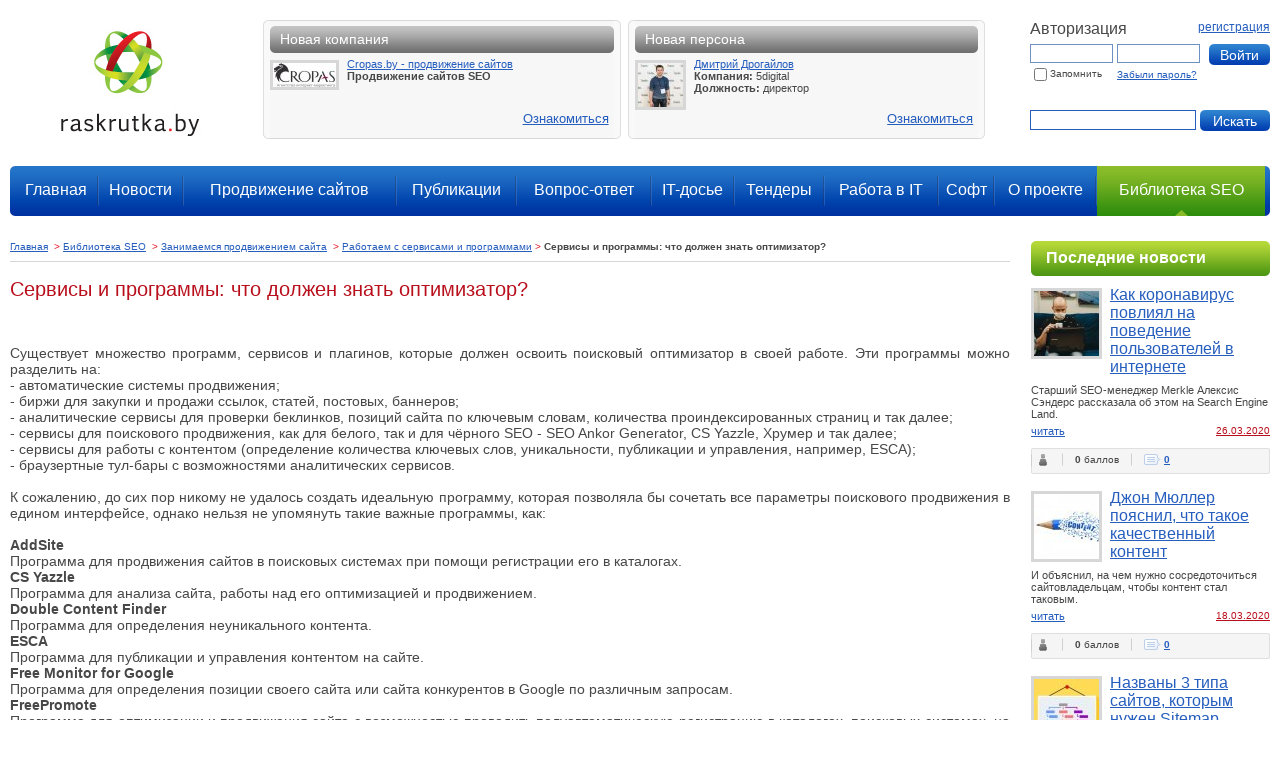

--- FILE ---
content_type: text/html; charset=windows-1251
request_url: https://www.raskrutka.by/library/167315/
body_size: 9174
content:
<!DOCTYPE html PUBLIC "-//W3C//DTD XHTML 1.0 Transitional//EN" "http://www.w3.org/TR/xhtml1/DTD/xhtml1-transitional.dtd">
<html xmlns="http://www.w3.org/1999/xhtml">
<head>
		<title>Сервисы и программы: что должен знать оптимизатор?</title>

	<meta http-equiv="Content-Type" content="text/html; charset=windows-1251" />
	<link rel="alternate" type="application/rss+xml" title="Все новости + публикации" href="/rss/all/" />
	<link rel="alternate" type="application/rss+xml" title="Только новости" href="/rss/news/" />
	<link rel="alternate" type="application/rss+xml" title="Только публикации" href="/rss/articles/" />
	<link href="/stl.css" rel="stylesheet" type="text/css" />
	<script type="text/javascript" src="/jscript/minmax.js"></script>
	<script type="text/javascript" src="/jscript/jquery.js"></script>
	<script type="text/javascript" src="/jscript/jquery.simplemodal.js"></script>
	<script type="text/javascript" src="/jscript/prettyPhoto/js/jquery.prettyPhoto.js"></script>
	<script type="text/javascript" src="/jscript/common.js"></script>	
       <meta name="cmsmagazine" content="6b789e24d2d8a2491fc5c5b10c8c99a5" />

		<script type="text/javascript" src="/jscript/jquery.rating.js"></script>
		<script type="text/javascript" src="/jscript/jquery.metadata.js"></script>
		<script type="text/javascript" src="/jscript/jquery.validate.js"></script>
	</head>

<body>
<!-- ClickTale Top part -->
<script type="text/javascript">
var WRInitTime=(new Date()).getTime();
</script>
<!-- ClickTale end of Top part -->
<!-- YaMetrics begin -->
<script type="text/javascript"><!--
var ya_cid=142203;
//--></script>
<script src="https://bs.yandex.ru/resource/watch.js" type="text/javascript"></script>
<noscript><div style="display: inline;"><img src="https://bs.yandex.ru/watch/142203" width="1" height="1" alt=""></div></noscript>
<!-- YaMetrics end -->

<div class="wrapper">
<div class="wrap">

<div class="head">
<div class="container fl">
<div class="container2">
	<div class="logo fl"><a href="//www.raskrutka.by/"><img src="/img/logo.jpg" alt="" /></a></div>
	<div class="container3 fl">
	<div class="container4">
		<img src="/img/block_l.gif" alt="" class="fl" />
		<div class="block fl">
<div class="ttl fl">
	<img src="/img/ttl_l.gif" alt="" class="fl" />
	<div class="text fl">Новая компания</div>
	<img src="/img/ttl_r.gif" alt="" class="fr" />
</div>

<a href="//www.raskrutka.by/seopersonas/companies/39621/"><img class="pic_1" src="/userfiles/img/personas/__thumbs__/cropaslogo_tn2.jpg"/></a><strong><a href="//www.raskrutka.by/seopersonas/companies/39621/">Cropas.by - продвижение сайтов</a></strong><br />
<strong>Продвижение сайтов SEO</strong><br />
<div class="link"><a href="//www.raskrutka.by/seopersonas/companies/39621/">Ознакомиться</a></div>
		</div>
		<img src="/img/block_r.gif" alt="" class="fl" />
		<img src="/img/0.gif" alt="" width="7" height="1" class="fl" />
		<img src="/img/block_l.gif" alt="" class="fl" />
		<div class="block fl">
<div class="ttl fl">
	<img src="/img/ttl_l.gif" alt="" class="fl" />
	<div class="text fl">Новая персона</div>
	<img src="/img/ttl_r.gif" alt="" class="fr" />
</div>

<a href="//www.raskrutka.by/seopersonas/personas/39291/"><img class="pic_1" src="/userfiles/img/__thumbs__/0V0A2478_tn2.jpg"/></a><strong><a href="//www.raskrutka.by/seopersonas/personas/39291/">Дмитрий Дрогайлов</a></strong><br />
<strong>Компания:</strong> 5digital<br>
<strong>Должность: </strong>директор<br />
<div class="link"><a href="//www.raskrutka.by/seopersonas/personas/39291/">Ознакомиться</a></div>
		</div>
		<img src="/img/block_r.gif" alt="" class="fl" />
	</div>
	</div>
	<div class="cl"></div>
</div>
</div>
<div class="login fr">
<div id="modalDialog" style="display:none">
	<table class="message" cellspacing="0" cellpadding="0" border="0">
		<tr>
			<td valign="top" align="center" colspan="2">
				<div class="header">
					<img class="fl" alt="" src="/img/ttl_l.gif"/>
					<img class="fr" alt="" src="/img/ttl_r.gif"/>
					<a class="modalClose" title="Закрыть" href="javascript:void(0)">X</a>
					<span id="modalDialogTitle"></span>
				</div>
			</td>
		</tr>
		<tr>
			<td id="modalDialogIcon" valign="center" align="center" style="padding-left:10px;"><img align="absmiddle" src="/img/loading_ani.gif"></td>
			<td id="modalDialogMsg" valign="center" align="center" style="padding:0 10px 0 10px;"></td>
		</tr>
	</table>
</div>


<div class="avtoriz fl">Авторизация</div>
<div class="reg fr"><a href="//www.raskrutka.by/register/">регистрация</a></div>
<div class="cl mb5"></div>
<form action="//www.raskrutka.by/login/" method="post" id="loginForm">
<input type="hidden" name="act" value="login">
<table width="100%" border="0" cellspacing="0" cellpadding="0">
  <tr>
	<td><input name="login"  style="vertical-align:top;" type="text" class="field" /></td>
	<td ><input name="pass"  style="vertical-align:top;" type="password" class="field" /></td>
	<td  style="text-align:right;"><input type="submit" id="inpButExit" class="x_btn_login" value="Войти" /></td>
  </tr>
  <tr>
	<td class="remem"><input name="remember" type="checkbox" value="1">Запомнить</td>
	<td class="remem middle"><a href="//www.raskrutka.by/forgot/">Забыли пароль?</a></td>
	<td>&nbsp;</td>
  </tr>
</table>
</form>

<br>
<div style="padding-top:12px">
	<form action="/search/"   style="text-align:right" method="get"><input id="inpTxt" value="" type="text" name="s"> <input id="inpBut" value="Искать" type="submit"></form>
</div>


</div>

<div class="cl"></div>

<div class="menu">
<table width="100%" border="0" cellspacing="0" cellpadding="0">
<tr>
<td width="5"><img src="/img/menu_l.gif" alt="" width="5" height="50" /></td>
<td><a href="//www.raskrutka.by/" class="">Главная</a></td>
<td width="2"><img src="/img/menu_line.gif" alt="" class="line" /></td>
<td><a href="//www.raskrutka.by/news/" class="">Новости</a></td>
<td width="2"><img src="/img/menu_line.gif" alt="" class="line" /></td>
<td><a href="//www.promo-webcom.by/services/seo/" class="" rel="nofollow">Продвижение сайтов</a></td>
<td width="2"><img src="/img/menu_line.gif" alt="" class="line" /></td>
<td><a href="//www.raskrutka.by/articles/" class="">Публикации</a></td>
<td width="2"><img src="/img/menu_line.gif" alt="" class="line" /></td>
<td><a href="//www.raskrutka.by/qa/" class="">Вопрос-ответ</a></td>
<td width="2"><img src="/img/menu_line.gif" alt="" class="line" /></td>
<td><a href="//www.raskrutka.by/seopersonas/" class="">IT-досье</a></td>
<td width="2"><img src="/img/menu_line.gif" alt="" class="line" /></td>
<td><a href="//www.raskrutka.by/tenders/" class="">Тендеры</a></td>
<td width="2"><img src="/img/menu_line.gif" alt="" class="line" /></td>
<td><a href="//www.raskrutka.by/job/" class="">Работа в IT</a></td>
<td width="2"><img src="/img/menu_line.gif" alt="" class="line" /></td>
<td><a href="//www.raskrutka.by/software/" class="">Софт</a></td>
<td width="2"><img src="/img/menu_line.gif" alt="" class="line" /></td>
<td><a href="//www.raskrutka.by/about/" class="">О проекте</a></td>
<td width="2"><img src="/img/menu_line.gif" alt="" class="line" /></td>
<td><a href="//www.raskrutka.by/library/" class="act none"><span class="arrow">Библиотека SEO</span></a></td>
<td width="5"><img src="/img/menu_r.gif" alt="" width="5" height="50" /></td>
</tr>
</table>
</div>


</div>

<div class="container fl">
<div class="container2">

<div class="content">
<div class="nav" style="padding-bottom:20px">
<div style="float:left">
	<a href="//www.raskrutka.by/">Главная</a>
&nbsp;<span class="red">></span>&nbsp;<a href="/library/">Библиотека SEO</a>
&nbsp;<span class="red">></span>&nbsp;<a href="/library/rubric15541/">Занимаемся продвижением сайта</a>
&nbsp;<span class="red">></span>&nbsp;<a href="/library/rubric15541/rubric15696/">Работаем с сервисами и программами</a>










































<span class="red">></span> Сервисы и программы: что должен знать оптимизатор?</div>
</div>
<div class="cl"></div>

<h1>Сервисы и программы: что должен знать оптимизатор?</h1>
<br>
<div class="s14">
    <p><strong></strong></p>
    <p><div style="text-align: justify;">Существует множество программ, сервисов и плагинов, которые должен освоить поисковый оптимизатор в своей работе. Эти программы можно разделить на:<br />
- автоматические системы продвижения;<br />
- биржи для закупки и продажи ссылок, статей, постовых, баннеров;<br />
- аналитические сервисы для проверки беклинков, позиций сайта по ключевым словам, количества проиндексированных страниц и так далее;<br />
- сервисы для поискового продвижения, как для белого, так и для чёрного SEO - SEO Ankor Generator, CS Yazzle, Хрумер и так далее;<br />
- сервисы для работы с контентом (определение количества ключевых слов, уникальности, публикации и управления, например, ESCA);<br />
- браузертные тул-бары с возможностями аналитических сервисов.<br />
<br />
К сожалению, до сих пор никому не удалось создать идеальную программу, которая позволяла бы сочетать все параметры поискового продвижения в едином интерфейсе, однако нельзя не упомянуть такие важные программы, как:<br />
<br />
<strong>AddSite</strong><br />
Программа для продвижения сайтов в поисковых системах при помощи регистрации его в каталогах.<br />
<strong>CS Yazzle</strong><br />
Программа для анализа сайта, работы над его оптимизацией и продвижением.<br />
<strong>Double Content Finder</strong><br />
Программа для определения неуникального контента.<br />
<strong>ESCA</strong><br />
Программа для публикации и управления контентом на сайте.<br />
<strong>Free Monitor for Google</strong><br />
Программа для определения позиции своего сайта или сайта конкурентов в Google по различным запросам.<br />
<strong>FreePromote</strong><br />
Программа для оптимизации и продвижения сайта с возможностью проводить полуавтоматическую регистрацию в каталогах, поисковых системах, на досках объявлений, осуществлять рассылку e-mail и объявлений по адресам из базы данных, регистровать софт в тематических каталогах и т.д.<br />
<strong>PagePromoter</strong><br />
Программа для генерации doorway страниц, регистрации в каталогах, анализа частоты ключевых слов, автоматического редактирование html-тэгов, анализа сайта с точки зрения поисковых машин.<br />
<strong>RankMeter</strong><br />
Для определения позиций своего сайта более чем в 300 поисковых системах<br />
<strong>Robots.txt</strong><br />
Программа для создания и корректировки файла Robots.txt. Также позволяет узнать статистику посещения поисковыми роботами вашего сайта.<br />
<strong>Semonitor</strong><br />
Профессиональная программа раскрутки сайта с возможностью определить позиции сайта, индексацию его страниц,&nbsp; тИЦ и PR, поиска ресурсов для тематического обмена ссылками, поиска битых ссылок и т.д.<br />
<strong>SEO Anchor Generator</strong><br />
Программа для генерации названий и описаний сайтов.<br />
<strong>Seoquake</strong><br />
Дополнительное приложение к браузеру, позволяющее пользователю просматривать параметры сайтов в выдаче, не заходя на них.<br />
<strong>Smile SEO Tools</strong><br />
Программа для работы с каталогами.<br />
<strong>XML Siter</strong><br />
Программа для управления контентом на сайте на XML и Java.<br />
<br />
Узнать подробнее о программах, а также найти ссылки на демо-версии можно в разделе Raskrutka.by <a href="https://www.raskrutka.by/software/" target="_blank">&quot;Софт&quot;</a>.<br />
<br />
Кроме того, вебмастеру желательно исследовать и знать такие сервисы, как:<br />
<a href="http://Liveinternet.ru" target="_blank">Liveinternet.ru</a><br />
<a href="http://www.google.ru/analytics/" target="_blank">Google Analytics</a><br />
<a href="http://metrika.yandex.ru/" target="_blank">Яндекс.Метрика</a><br />
<a href="http://webmaster.yandex.ru/" target="_blank">Яндекс.Вебмастер</a><br />
<br />
Это всё - статистические сервисы, на которых вы можете узнать самые важные критерии своего сайта, - посещаемость, динамика, ключевые слова, позиции и т.д., - но каждому пользователю удобнее работать со своей системой, поэтому лучше опробовать все.&nbsp;Яндекс.Вебмастер позволяет также производить с сайтом некоторые манипуляции в рамках поисковой системы Яндекс - назначать регион, указывать релевантные запросам страницы и т.д.<br />
<br />
<br />
_____<br />
<em>Если Вы заметили неточность или хотите дополнить эту  статью, пожалуйста, напишите по адресу </em>editor@raskrutka.by</div></p>
</div>

<div class="cl" style="height: 10px"></div>
<div></div>
<div class="cl"></div>
<div class="block3 fl">
    <img src="/img/block3_l.gif" alt="" class="fl" />
    <div class="text fl">
        <span class="date"><a>30.11.-1 <span class="normal">00:00</span></a></span>
        <img src="/img/block3_line.gif" alt="" class="line" />
        <img src="/img/ico_1.gif" alt="" class="middle" />&nbsp;&nbsp;<a href="https://.raskrutka.by/" class="green"></a>
    </div>
    <img src="/img/block3_r.gif" alt="" class="fl" />
</div>

<div class="ball fl"><strong id="rank16754">0</strong> баллов</div><noindex>
    <div class="block3 fr" >
        <img src="/img/block3_l.gif" alt="" class="fl" />
        <div class="text fl">
            <a style="font-weight:normal;" href="/printable/library/167315/" target="_blank"><img title="Печать" alt="Печать" class="middle" src="/img/print.gif"></a>
            <img src="/img/block3_line.gif" alt="" class="line" />
            <a style="font-weight:normal;" href="mailto:?subject=Ссылка%20c%20сайта%20https://www.raskrutka.by&body=%0D%0AЗаголовок%20:%20«Сервисы%20и%20программы:%20что%20должен%20знать%20оптимизатор?»%0D%0AСсылка%20на https://www.raskrutka.by/library/167315/"><img title="Отравить ссылку другу" alt="Отравить ссылку другу" class="middle" src="/img/sendlink.gif"></a>
        </div>
        <img src="/img/block3_r.gif" alt="" class="fl" />
    </div>
</noindex>

<div class="cl"></div>
<br><a name="comments"> </a>
<div class="ttl2">Комментарии:</div>

<a name="addcmnt"> </a>

            <div class="s14"><br>Для добавления комментария надо <a href="/register/">зарегистрироваться</a> и <a href="/login/">авторизоваться</a>. 
            <noindex>
            <br/>Добавить комментарий можно после авторизации через Loginza. 
            	<a href="https://loginza.ru/api/widget?token_url=//www.raskrutka.by/library/167315/?action=login" class="loginza" style="text-decoration:none;">
		    <img src="https://loginza.ru/img/providers/yandex.png" alt="Yandex" title="Yandex">
		    <img src="https://loginza.ru/img/providers/facebook.png" alt="Facebook" title="Facebook">
		    <img src="https://loginza.ru/img/providers/google.png" alt="Google" title="Google Accounts">
		    <img src="https://loginza.ru/img/providers/vkontakte.png" alt="Вконтакте" title="Вконтакте">
		    <img src="https://loginza.ru/img/providers/mailru.png" alt="Mail.ru" title="Mail.ru">
		    <img src="https://loginza.ru/img/providers/twitter.png" alt="Twitter" title="Twitter">
		    <img src="https://loginza.ru/img/providers/loginza.png" alt="Loginza" title="Loginza">
		    <img src="https://loginza.ru/img/providers/myopenid.png" alt="MyOpenID" title="MyOpenID">
		    <img src="https://loginza.ru/img/providers/openid.png" alt="OpenID" title="OpenID">
		</a>
	    </noindex>	
            </div>
            <br><br>
<div class="cl"></div>


<script>
	jQuery(function($) {
		$.metadata.setType("attr", "validate");
		$("#addCommentForm").validate({});

		$(".ratingable").myRating();

		$("a.cmntanswer").click(function() {
			$("#addCommentForm input[@name=pid]").val($(this).attr("cmntid"));
			$("#addCommentForm").appendTo($(this).parents("div.otvet"));
			return false;
		});
	});
</script>


        
</div>

</div>
</div>
<div class="right fr">
	<div class="small">
	<noindex>
<div class="block2">
	<img src="/img/block2_l.gif" alt="" class="fl" />
	<h2 class="fl">Последние новости</h2>
	<img src="/img/block2_r.gif" alt="" class="fr" />
</div>

<a href="/userfiles/img/user v maske.jpg"><img class="pic_1" src="/userfiles/img/__thumbs__/user v maske_tn3.jpg"/></a><h3><a href="/news/42644/">Как коронавирус повлиял на поведение пользователей в интернете</a></h3>
<p>Старший SEO-менеджер Merkle Алексис Сэндерс рассказала об этом на Search Engine Land.</p>
<div class="fl"><a href="/news/42644/">читать</a></div>
<div class="date fr"><a href="/news/42644/">26.03.2020</a></div>
<div class="cl"></div>
<div class="block3">
	<img src="/img/block3_l.gif" alt="" class="fl" />
	<div class="text fl">
		<img src="/img/ico_1.gif" alt="" class="middle" />&nbsp;
		<a href="/profile/id0/" class="green"></a>
		<img src="/img/block3_line.gif" alt="" class="line" />
		<span class="middle"><strong>0</strong> баллов</span>
		<img src="/img/block3_line.gif" alt="" class="line" />
		<img src="/img/ico_2.gif" alt="" class="middle" />
		<a href="/news/42644/#comments">0</a>
	</div>
	<img src="/img/block3_r.gif" alt="" class="fr" />
</div>
<a href="/userfiles/img/content(2).jpg"><img class="pic_1" src="/userfiles/img/__thumbs__/content(2)_tn3.jpg"/></a><h3><a href="/news/42637/">Джон Мюллер пояснил, что такое качественный контент</a></h3>
<p>И объяснил, на чем нужно сосредоточиться сайтовладельцам, чтобы контент стал таковым.</p>
<div class="fl"><a href="/news/42637/">читать</a></div>
<div class="date fr"><a href="/news/42637/">18.03.2020</a></div>
<div class="cl"></div>
<div class="block3">
	<img src="/img/block3_l.gif" alt="" class="fl" />
	<div class="text fl">
		<img src="/img/ico_1.gif" alt="" class="middle" />&nbsp;
		<a href="/profile/id0/" class="green"></a>
		<img src="/img/block3_line.gif" alt="" class="line" />
		<span class="middle"><strong>0</strong> баллов</span>
		<img src="/img/block3_line.gif" alt="" class="line" />
		<img src="/img/ico_2.gif" alt="" class="middle" />
		<a href="/news/42637/#comments">0</a>
	</div>
	<img src="/img/block3_r.gif" alt="" class="fr" />
</div>
<a href="/userfiles/img/sitemap(1).jpg"><img class="pic_1" src="/userfiles/img/__thumbs__/sitemap(1)_tn3.jpg"/></a><h3><a href="/news/42615/">Названы 3 типа сайтов, которым нужен Sitemap</a></h3>
<p>На YouTube-канале Google Webmasters появилось новое видео, в котором поясняется, для каких сайтов необходим файл Sitemap.</p>
<div class="fl"><a href="/news/42615/">читать</a></div>
<div class="date fr"><a href="/news/42615/">05.03.2020</a></div>
<div class="cl"></div>
<div class="block3">
	<img src="/img/block3_l.gif" alt="" class="fl" />
	<div class="text fl">
		<img src="/img/ico_1.gif" alt="" class="middle" />&nbsp;
		<a href="/profile/id0/" class="green"></a>
		<img src="/img/block3_line.gif" alt="" class="line" />
		<span class="middle"><strong>0</strong> баллов</span>
		<img src="/img/block3_line.gif" alt="" class="line" />
		<img src="/img/ico_2.gif" alt="" class="middle" />
		<a href="/news/42615/#comments">0</a>
	</div>
	<img src="/img/block3_r.gif" alt="" class="fr" />
</div>
<div class="block2">
	<img src="/img/block2_l.gif" alt="" class="fl" />
	<h2 class="fl">Последние публикации</h2>
	<img src="/img/block2_r.gif" alt="" class="fr" />
</div>

<a href="/userfiles/img/wi-fi-logo.jpg"><img class="pic_1" src="/userfiles/img/__thumbs__/wi-fi-logo_tn3.jpg"/></a><h3><a href="/article/42608/">Как Wi-Fi аналитика помогает бизнесу зарабатывать больше</a></h3>
<p>Wi-Fi аналитика — это технология сбора, анализа и использования данных о посетителях ваших физических офисов и точек продаж с помощью Wi-Fi радара.
</p>
<div class="fl"><a href="/article/42608/">читать</a></div>
<div class="date fr"><a href="/article/42608/">03.03.2020</a></div>
<div class="cl"></div>
<div class="block3">
	<img src="/img/block3_l.gif" alt="" class="fl" />
	<div class="text fl">
		<img src="/img/ico_1.gif" alt="" class="middle" />&nbsp;
		<a href="/profile/id0/" class="green"></a>
		<img src="/img/block3_line.gif" alt="" class="line" />
		<span class="middle"><strong>0</strong> баллов</span>
		<img src="/img/block3_line.gif" alt="" class="line" />
		<img src="/img/ico_2.gif" alt="" class="middle" />
		<a href="/article/42608/#comments">0</a>
	</div>
	<img src="/img/block3_r.gif" alt="" class="fr" />
</div>
<a href="/userfiles/img/articles/schnal_433x433.jpg"><img class="pic_1" src="/userfiles/img/articles/__thumbs__/schnal_433x433_tn3.jpg"/></a><h3><a href="/article/41197/">Ведете рекламу в интернете самостоятельно? 6000 знаков о том, как дружить с налоговой.</a></h3>
<p>В законодательстве Беларуси есть ряд нюансов, незнание которых может привести к серьезным проблемам при ведении рекламной кампании. Важно их учитывать, если вы пользуетесь рекламными услугами Google, Яндекса и социальных сетей. Эти компании не являются резидентами Республики Беларусь, так что при работе с ними нужно соблюдать особые требования налогового законодательства.</p>
<div class="fl"><a href="/article/41197/">читать</a></div>
<div class="date fr"><a href="/article/41197/">12.06.2017</a></div>
<div class="cl"></div>
<div class="block3">
	<img src="/img/block3_l.gif" alt="" class="fl" />
	<div class="text fl">
		<img src="/img/ico_1.gif" alt="" class="middle" />&nbsp;
		<a href="/profile/id0/" class="green"></a>
		<img src="/img/block3_line.gif" alt="" class="line" />
		<span class="middle"><strong>0</strong> баллов</span>
		<img src="/img/block3_line.gif" alt="" class="line" />
		<img src="/img/ico_2.gif" alt="" class="middle" />
		<a href="/article/41197/#comments">1</a>
	</div>
	<img src="/img/block3_r.gif" alt="" class="fr" />
</div>
<a href="/userfiles/img/articles/DOD.jpg"><img class="pic_1" src="/userfiles/img/articles/__thumbs__/DOD_tn3.jpg"/></a><h3><a href="/article/39824/">Пока ты спал</a></h3>
<p>Какой интернет-канал был наиболее выгодным для бизнеса в 2015 году, и на что сделать ставку в 2016-ом? Что на самом деле предлагают агентства под соусом лидогенерации? Как продвинуть сайт и не попасть под санкции поисковых систем? Ответы на эти вопросы теперь знают те, кто побывал на Дне открытых дверей Webcom Media.</p>
<div class="fl"><a href="/article/39824/">читать</a></div>
<div class="date fr"><a href="/article/39824/">02.11.2015</a></div>
<div class="cl"></div>
<div class="block3">
	<img src="/img/block3_l.gif" alt="" class="fl" />
	<div class="text fl">
		<img src="/img/ico_1.gif" alt="" class="middle" />&nbsp;
		<a href="/profile/id0/" class="green"></a>
		<img src="/img/block3_line.gif" alt="" class="line" />
		<span class="middle"><strong>0</strong> баллов</span>
		<img src="/img/block3_line.gif" alt="" class="line" />
		<img src="/img/ico_2.gif" alt="" class="middle" />
		<a href="/article/39824/#comments">2</a>
	</div>
	<img src="/img/block3_r.gif" alt="" class="fr" />
</div>
<a href="/userfiles/img/articles/prewiev_300x200.jpg"><img class="pic_1" src="/userfiles/img/articles/__thumbs__/prewiev_300x200_tn3.jpg"/></a><h3><a href="/article/39337/">На Неделе Байнета-2015 лечили сайты, разговаривали с совестью и «палили» фишки</a></h3>
<p>Новый алгоритм Яндекса, который поднял на уши Байнет и Рунет. Кардинальные изменения в мобильной выдаче Google. Малозатратные, но эффективные способы увеличения прибыли в кризис. Закулисные тайны интернет-маркетинга, раскрытые «человеком в маске».</p>
<div class="fl"><a href="/article/39337/">читать</a></div>
<div class="date fr"><a href="/article/39337/">04.05.2015</a></div>
<div class="cl"></div>
<div class="block3">
	<img src="/img/block3_l.gif" alt="" class="fl" />
	<div class="text fl">
		<img src="/img/ico_1.gif" alt="" class="middle" />&nbsp;
		<a href="/profile/id0/" class="green"></a>
		<img src="/img/block3_line.gif" alt="" class="line" />
		<span class="middle"><strong>0</strong> баллов</span>
		<img src="/img/block3_line.gif" alt="" class="line" />
		<img src="/img/ico_2.gif" alt="" class="middle" />
		<a href="/article/39337/#comments">0</a>
	</div>
	<img src="/img/block3_r.gif" alt="" class="fr" />
</div>
<a href="/userfiles/img/articles/Guy Falks 3(2).jpg"><img class="pic_1" src="/userfiles/img/articles/__thumbs__/Guy Falks 3(2)_tn3.jpg"/></a><h3><a href="/article/39315/">Тайный спикер дня SEO на Неделе Байнета: Что же делать? Надо делать то же, что и они – обманывать клиента! </a></h3>
<p>Анонимный спикер. Все, что мы о нем знаем: человек, который имеет более 10 лет опыта в SEO. Начинал фрилансером, дорос до директора (владельца), сейчас занимается другим бизнесом.</p>
<div class="fl"><a href="/article/39315/">читать</a></div>
<div class="date fr"><a href="/article/39315/">27.04.2015</a></div>
<div class="cl"></div>
<div class="block3">
	<img src="/img/block3_l.gif" alt="" class="fl" />
	<div class="text fl">
		<img src="/img/ico_1.gif" alt="" class="middle" />&nbsp;
		<a href="/profile/id0/" class="green"></a>
		<img src="/img/block3_line.gif" alt="" class="line" />
		<span class="middle"><strong>0</strong> баллов</span>
		<img src="/img/block3_line.gif" alt="" class="line" />
		<img src="/img/ico_2.gif" alt="" class="middle" />
		<a href="/article/39315/#comments">0</a>
	</div>
	<img src="/img/block3_r.gif" alt="" class="fr" />
</div>

<div>
	<div class="block2">
		<img src="/img/block2_l.gif" alt="" class="fl">
		<h2 class="fl">Рейтинги</h2>
		<img src="/img/block2_r.gif" alt="" class="fr">
	</div>
<h3><a href="//www.raskrutka.by/seopersonas/personas/">Перейти в ТОП SEO персон</a></h3><div class="topPers">
	<table><tr><td  style="width:79px"><a href="//www.raskrutka.by/seopersonas/personas/18943/"><img class="pic_1" src="/userfiles/img/personas/__thumbs__/a_c429f065_tn1.jpg" height="39" width="59"/></a></td>
	<td>
	<a href="//www.raskrutka.by/seopersonas/personas/18943/" class="topFio">Андрей Гляцевич</a><br />
		Компания: <a class="topFio" href="http://robimgut.com" rel="nofollow">Robim Gut</a><br />
		Должность: <b>Директор</b><br />
		<b style="color:#B90F1C">0 баллов</b><br />
	</td></tr></table>
</div>
<div class="cl"></div>
<div class="topPers">
	<table><tr><td  style="width:79px"><a href="//www.raskrutka.by/seopersonas/personas/14353/"><img class="pic_1" src="/userfiles/img/personas/__thumbs__/andrei-petrov_tn1.jpg" height="65" width="65"/></a></td>
	<td>
	<a href="//www.raskrutka.by/seopersonas/personas/14353/" class="topFio">Андрей Петров</a><br />
		Компания: <a class="topFio" href="http://www.innovation.by" rel="nofollow">ООО «Компания Инновация»</a><br />
		Должность: <b>Заместитель директора</b><br />
		<b style="color:#B90F1C">1 балл</b><br />
	</td></tr></table>
</div>
<div class="cl"></div>
<div class="topPers">
	<table><tr><td  style="width:79px"><a href="//www.raskrutka.by/seopersonas/personas/19392/"><img class="pic_1" src="/userfiles/img/personas/__thumbs__/gast_tn1.jpg" height="57" width="59"/></a></td>
	<td>
	<a href="//www.raskrutka.by/seopersonas/personas/19392/" class="topFio">Сергей Байков</a><br />
		Компания: <a class="topFio" href="http://bel-seo.ru" rel="nofollow">Bel-SEO</a><br />
		Должность: <b>Верховный шаман отдела продаж</b><br />
		<b style="color:#B90F1C">0 баллов</b><br />
	</td></tr></table>
</div>
<div class="cl"></div>

<div style="height:10px;" class="cl"></div>

<h3><a href="//www.raskrutka.by/seopersonas/companies/">Перейти в ТОП SEO компаний</a></h3><div class="topPers">
	<table><tr><td><a href="//www.raskrutka.by/seopersonas/companies/38390/"><img class="pic_1" src="/userfiles/img/personas/__thumbs__/a_dba4f3ec_tn1.jpg" height="59" width="59"/></a></td><td>
	<a href="http://www.neoviso.com/" class="topFio" rel="nofollow">ООО "Энвижен"</a><br />
		Разработка мобильных приложений, сайтов, игр.  Дизайн полиграфической...<br />
		<b style="color:#B90F1C">0 баллов</b><br />
	</td></tr></table>
</div>
<div class="cl"></div>
<div class="topPers">
	<table><tr><td><a href="//www.raskrutka.by/seopersonas/companies/35831/"><img class="pic_1" src="/userfiles/img/personas/__thumbs__/logo2_tn1.jpg" height="48" width="59"/></a></td><td>
	<a href="http://oda.by" class="topFio" rel="nofollow">O, Da!</a><br />
		Поисковое продвижение сайтов, разовая оптимизация, поисковый аудит...<br />
		<b style="color:#B90F1C">0 баллов</b><br />
	</td></tr></table>
</div>
<div class="cl"></div>
<div class="topPers">
	<table><tr><td><a href="//www.raskrutka.by/seopersonas/companies/508/"><img class="pic_1" src="/userfiles/img/__thumbs__/sait_tn1.jpg" height="59" width="59"/></a></td><td>
	<a href="http://www.sait.by" class="topFio" rel="nofollow">ЧУП "Эффективные сайты"</a><br />
		Создание, разработка, поддержка, обновление и раскрутка всех типов...<br />
		<b style="color:#B90F1C">0 баллов</b><br />
	</td></tr></table>
</div>
<div class="cl"></div>

</div>

<div style="height:10px;" class="cl"></div>

<h3><a href="//www.raskrutka.by/topusers/">ТОП пользователей</a></h3><div class="topPers">
	<table><tr><td style="text-align:center" width="73px"><a href="https://www.raskrutka.by/" rel="nofollow"><img class="pic_1_us" src="/userfiles/img/user/logo_20.jpg"/></a></td><td width='152px'>
	<a href="https://admin.raskrutka.by" class="topFio" rel="nofollow">admin</a><br />
		<br />
		<b style="color:#B90F1C">483 балла</b><br />
	</td></tr></table>
</div>
<div class="cl"></div>
<div class="topPers">
	<table><tr><td style="text-align:center" width="73px"><a href="https://www.raskrutka.by/" rel="nofollow"><img class="pic_1_us" src="/userfiles/img/user/candy_3.jpg"/></a></td><td width='152px'>
	<a href="https://candyhard.raskrutka.by" class="topFio" rel="nofollow">candy hard</a><br />
		<br />
		<b style="color:#B90F1C">308 баллов</b><br />
	</td></tr></table>
</div>
<div class="cl"></div>
<div class="topPers">
	<table><tr><td style="text-align:center" width="73px"><img class="pic_1_us" src="/img/avatar.gif"/></td><td width='152px'>
	<a href="https://publisher_news.raskrutka.by" class="topFio" rel="nofollow">Publisher_news</a><br />
		<br />
		<b style="color:#B90F1C">286 баллов</b><br />
	</td></tr></table>
</div>
<div class="cl"></div>

</div>

<div class="cl"></div>	</noindex>
	</div>
</div>

<div class="cl"></div>
<div class="cl"></div>
<div class="footer">
	<div class="foot">
		<img src="/img/foot_l.gif" alt="" class="fl" />
		<img src="/img/foot_r.gif" alt="" class="fr" />
	</div>
	<div style="float:left; margin-right:12px;">
			<a href="/rss/"><img src="/img/f_rss.jpg"></a>
	</div>
	<div class="copy fl" style="float:none">
		<div  style="float:left">
		<div class="mb5">&copy; 2009-2026 <span class="black">Raskrutka<span class="red">.</span>by</span></div>
		<a href="//www.raskrutka.by/about/">о сайте</a><span class="line">|</span><a href="//www.raskrutka.by/about/advert/">размещение рекламы</a><span class="line">|</span><a href="//www.raskrutka.by/about/faq/">F.A.Q.</a><span class="line">|</span><a href="//www.raskrutka.by/register/">Регистрация</a>
	</div>
	<div class="cl"></div>
</div>

<!-- Yandex.Metrika counter -->
<script type="text/javascript">
(function (d, w, c) {
    (w[c] = w[c] || []).push(function() {
        try {
            w.yaCounter17595421 = new Ya.Metrika({id:17595421, enableAll: true});
        } catch(e) { }
    });
    
    var n = d.getElementsByTagName("script")[0],
        s = d.createElement("script"),
        f = function () { n.parentNode.insertBefore(s, n); };
    s.type = "text/javascript";
    s.async = true;
    s.src = (d.location.protocol == "https:" ? "https:" : "http:") + "//mc.yandex.ru/metrika/watch.js";

    if (w.opera == "[object Opera]") {
        d.addEventListener("DOMContentLoaded", f);
    } else { f(); }
})(document, window, "yandex_metrika_callbacks");
</script>
<noscript><div><img src="//mc.yandex.ru/watch/17595421" style="position:absolute; left:-9999px;" alt="" /></div></noscript>
<!-- /Yandex.Metrika counter -->


</div>
</div>
<!-- Google Code for Remarketing tag -->
<!-- Remarketing tags may not be associated with personally identifiable information or placed on pages related to sensitive categories. For instructions on adding this tag and more information on the above requirements, read the setup guide: google.com/ads/remarketingsetup -->
<script type="text/javascript">
/* <![CDATA[ */
var google_conversion_id = 995179314;
var google_conversion_label = "FrPZCOb3xQMQsvbE2gM";
var google_custom_params = window.google_tag_params;
var google_remarketing_only = true;
/* ]]> */
</script>
<script type="text/javascript" src="//www.googleadservices.com/pagead/conversion.js">
</script>
<noscript>
<div style="display:inline;">
<img height="1" width="1" style="border-style:none;" alt="" src="//googleads.g.doubleclick.net/pagead/viewthroughconversion/995179314/?value=0&amp;label=FrPZCOb3xQMQsvbE2gM&amp;guid=ON&amp;script=0"/>
</div>
</noscript>


<!--Google Analytics-->
<script type="text/javascript">
var gaJsHost = (("https:" == document.location.protocol) ?
"https://ssl." : "//www.");
document.write(unescape("%3Cscript src='" + gaJsHost +
"google-analytics.com/ga.js' type='text/javascript'%3E%3C/script%3E"));
</script>
<script type="text/javascript">
var pageTracker = _gat._getTracker("UA-7627818-1");
var pageTracker2 = _gat._getTracker("UA-21013667-1");
pageTracker._addOrganic("all.by", "query");
pageTracker._addOrganic("nova.rambler.ru", "query");
pageTracker._addOrganic("search.tut.by", "query");
pageTracker._addOrganic("tut.by", "query");
pageTracker._addOrganic("go.mail.ru", "q");
pageTracker._initData();
pageTracker._trackPageview();
pageTracker._trackPageLoadTime();
pageTracker2._addOrganic("all.by", "query");
pageTracker2._addOrganic("nova.rambler.ru", "query");
pageTracker2._addOrganic("search.tut.by", "query");
pageTracker2._addOrganic("tut.by", "query");
pageTracker2._addOrganic("go.mail.ru", "q");
pageTracker2._initData();
pageTracker2._trackPageview();
pageTracker2._trackPageLoadTime();
</script>
<!--End Of Google Analytics-->

<!-- Google Code for raskrutka.by (promo-webcom.by)-->
<!-- Remarketing tags may not be associated with personally identifiable information or placed on pages related to sensitive categories. For instructions on adding this tag and more information on the above requirements, read the setup guide: google.com/ads/remarketingsetup -->
<script type="text/javascript">
/* <![CDATA[ */
var google_conversion_id = 1002299631;
var google_conversion_label = "R5g2CLOIxVkQ78H33QM";
var google_custom_params = window.google_tag_params;
var google_remarketing_only = true;
/* ]]> */
</script>
<script type="text/javascript" src="//www.googleadservices.com/pagead/conversion.js">
</script>
<noscript>
<div style="display:inline;">
<img height="1" width="1" style="border-style:none;" alt="" src="//googleads.g.doubleclick.net/pagead/viewthroughconversion/1002299631/?value=1.00&amp;currency_code=RUB&amp;label=R5g2CLOIxVkQ78H33QM&amp;guid=ON&amp;script=0"/>
</div>
</noscript>


<!-- Google Code for raskrutka.by (bynetweek.by) -->
<!-- Remarketing tags may not be associated with personally identifiable information or placed on pages related to sensitive categories. For instructions on adding this tag and more information on the above requirements, read the setup guide: google.com/ads/remarketingsetup -->
<script type="text/javascript">
/* <![CDATA[ */
var google_conversion_id = 981126020;
var google_conversion_label = "DBp3CLSFyFkQhJfr0wM";
var google_custom_params = window.google_tag_params;
var google_remarketing_only = true;
/* ]]> */
</script>
<script type="text/javascript" src="//www.googleadservices.com/pagead/conversion.js">
</script>
<noscript>
<div style="display:inline;">
<img height="1" width="1" style="border-style:none;" alt="" src="//googleads.g.doubleclick.net/pagead/viewthroughconversion/981126020/?value=1.00&amp;currency_code=RUB&amp;label=DBp3CLSFyFkQhJfr0wM&amp;guid=ON&amp;script=0"/>
</div>
</noscript>

</body>
</html>

--- FILE ---
content_type: text/css
request_url: https://www.raskrutka.by/stl.css
body_size: 22588
content:
body{
	padding:0px;
	font:12px Arial, Helvetica, sans-serif;
	margin:0px;
	color:#484848;
	background-color:#fff;
}
h1{
	font:20px Arial, Helvetica, sans-serif;
	color:#b90f1c;
	margin:0 0 15px 0;
	padding:0;
}
h1 a{
	font-size:20px;
	color:#b90f1c;
	line-height:22px;
}
h1 a:hover{
	color:#b90f1c;
}
h2{
	font:16px Arial, Helvetica, sans-serif;
	color:#fff;
	margin:8px 0 0 0;
	padding:0 0 0 10px;
	font-weight:bold;
}
h3{
	margin:0 0 8px 0;
	padding:0;
}
h3 a{
	font-size:16px;
	line-height:18px;
}
p{
	margin:0 0 5px 0;
}
table{
	font-size:100%;
}
td{
	vertical-align:top;
	padding:0;
}
img{
	border:0;
}
form{
	margin:0;
}
input, select, textarea{
	font-size:11px;
	font-family:Tahoma, Verdana, Arial, Helvetica, sans-serif;
	vertical-align:middle;
	color:#565656;
}
.hr{
  width: 100%;
  height: 1px;
  border-bottom: 1px solid #d7d7d7;
  margin: 5px 0 20px 0;
}
input.checkbox
{
	border: none;
	vertical-align: middle;
	margin: 0 0.25em;
}
a{
	font:11px Arial, Helvetica, sans-serif;
	color:#265ebe;
	text-decoration:underline;
}
a:hover/*, a:visited*/{
	text-decoration:none;
	color:#3d880d;
}
ul, ol{
	margin:0 0 4px 13px;
	padding:5px 0 0 0;
	
	vertical-align:middle;
}
li ul, li ol{
	margin-top:5px;
	margin-bottom:10px;
	list-style-type: none;
	list-style-image:none;
}
li{
	margin-bottom:1px;
}
.justify {text-align:justify;}
.fl{
	float:left;
}
.fr{
	float:right;
}
.cl{
	clear:both;
	font-size:1px;
	height:1px;
}
.middle{
	vertical-align:middle;
}
.small{
	font-size:11px;
}
.s14{
	font-size:14px;
}
.s14 a{
	font-size:14px;
}
.s14 p{
	margin-bottom:15px;
}
.normal{
	font-weight:normal;
}
/* specific classes */
.wrapper{
	max-width:1400px;
	margin:0 auto 0 auto;
}
.wrap{
	min-width:980px;
	margin:20px 10px 0 10px;
}
.container{
	width:100%;
	margin-right:-240px;
}
.container2{
	margin-right:260px;
}
.container3{
	width:100%;
	margin-left:-233px;
}
.container4{
	margin-left:253px;
}
.head{
	margin-bottom:25px;
}
.head .logo{
	width:233px;
	margin-bottom:25px;
	position: relative;
}
.head .block{
	background-color:#f7f7f7;
	border-bottom:1px solid #d7d7d7;
	border-top:1px solid #d7d7d7;
	width:46%;
	height:112px;
	padding-top:5px;
	font-size:11px;
	position:relative;
}
.head .block .ttl{
	font-size:14px;
	color:#fff;
	background-image:url(/img/ttl_bg.gif);
	background-repeat:repeat-x;
	background-position:top;
	width:100%;
	margin-bottom:5px;
	height:27px;
}
.head .block .ttl .text{
	padding:5px 5px 0 5px;
}
.head .block .mlr5{
	margin:0 5px 0 3px;
}
.head .block .link{
	position:absolute;
	right:5px;
	top:90px;
}
.head .block .link a{
	font-size:13px;
}
.pic_1{
	float:left;
	border:3px solid #d7d7d7;
	margin:2px 8px 3px 0;
}
.pic_1_us{
	border:3px solid #d7d7d7;
	margin:2px 8px 3px 0;
}
.pic_2{
	float:left;
	border:3px solid #d7d7d7;
	margin:2px 12px 5px 0;
}
.head .login{
	width:240px;
	height:
}
.head .login .avtoriz{
	font-size:16px;
}
.head .login .reg a{
	font-size:12px;
}
.head .login input.field{
	width:71px;
	border:1px solid #6e91c4;
	padding:2px 5px 3px 5px;
}
.head .login input.btn_login{
	background-image:url(/img/btn_login.gif);
	background-repeat:no-repeat;
	background-position:left top;
	width:61px;
	height:24px;
	border:0;
	font:14px Arial, Helvetica, sans-serif;
	color:#fff;
	cursor:pointer;
}
.head .login .remem{
	font:10px Tahoma, Verdana, Arial, Helvetica, sans-serif;
}
.head .login .remem a{
	font:10px Tahoma, Verdana, Arial, Helvetica, sans-serif;
}
.head .block1{
	background-image:url(/img/block1_bg.gif);
	background-repeat:repeat-x;
	background-position:top;
	height:29px;
	margin-top:20px;
}
.head .block1 a{
	margin:0 5px 0 6px;
}
.head .block1 .text{
	padding-top:6px;
}
.menu{
	background-image:url(/img/menu_bg.gif);
	background-repeat:repeat-x;
	background-position:top;
	height:50px;
}
.menu a{
	display:block;
	font-size:16px;
	color:#fff;
	text-decoration:none;
	padding:15px 0 17px 0;
	text-align:center;
}
.menu a:hover{
	color:#b8f350;
}
.menu a.act{
	background-image:url(/img/menu_a.gif);
	background-repeat:repeat-x;
	background-position:top;
}
.menu a:hover.act{
	color:#fff;
}
.menu .line{
	margin-top:9px;
}
.menu a.none{
	padding:0;
}
.menu .arrow{
	background-image:url(/img/item_arrow.gif);
	background-repeat:no-repeat;
	background-position:center 44px;
	display:block;
	padding:15px 0 17px 0;
}
.head .item{
    background-image:url(img/item_bg.gif);
    background-repeat:repeat-x;
    background-position:bottom;
    height:35px;
    color:#277f0a;
    font-size:11px;
    position:absolute;
    left:0;
    top:-6px;
    width:100%;
}
.head .item .text{
	padding:12px 0 0 4px;
}
.head .item a{
	color:#1a1818;
	margin:0 7px 0 6px;
}
.head .item a.act{
	font-weight:bold;
	text-decoration:none;
}
.left{
	width:233px;
	position:relative;
	z-index:10;
}
.block2{
	background-image:url(/img/block2_bg.gif);
	background-repeat:repeat-x;
	background-position:top;
	height:35px;
	margin-bottom:10px;
}
.date a{
	color:#b90f1c;
	font:10px Tahoma, Verdana, Arial, Helvetica, sans-serif;
}
.date a:hover{
	color:#b90f1c;
}
.news{
	margin-top:15px;
}
.news a{
	color:#b90f1c;
}
.news a:hover{
	color:#b90f1c;
}
.block3{
	background-image:url(/img/block3_bg.gif);
	background-repeat:repeat-x;
	background-position:top;
	height:26px;
	font:10px Tahoma, Verdana, Arial, Helvetica, sans-serif;
	margin:10px 0 15px 0;
}
.block3 .text{
	padding:5px 6px 0 6px;
}
.block3 .line{
	margin:0 9px 0 9px;
	vertical-align:middle;
}
.block3 a{
	font:10px Tahoma, Verdana, Arial, Helvetica, sans-serif;
	vertical-align:middle;
	font-weight:bold;
}
a.green{
	color:#3d880d;
}
.banner{
	margin-bottom:15px;
}
.content .ball{
	margin:15px 11px 0 14px;
}
.content .minus{
	margin-top:15px;
}
.content .minus a{
	display:block;
	float:left;
	background-image:url(/img/minus.gif);
	background-repeat:no-repeat;
	background-position:left top;
	text-decoration:none;
	font:12px Tahoma, Verdana, Arial, Helvetica, sans-serif;
	padding:0 4px 2px 4px;
	margin-right:3px;
}
.content .bord{
	border-bottom:1px solid #d7d7d7;
	margin-bottom:15px;
}
.content .ttl2{
	font-size:14px;
	font-weight:bold;
	margin-bottom:15px;
}
.content .comment{
	background-color:#f4f4f4;
	padding:6px 7px 5px 8px;
	height:42px;
}
.content .comment .pic_3{
	float:left;
	margin-right:9px;
}
.content .comment a.name{
	color:#3d880d;
	font-size:14px;
	vertical-align:middle;
}
.content .comment a:hover.name{
	color:#265ebe;
}
.content .comment .grey{
	color:#7b8070;
}
.content .comment .red{
	color:#b90f1c;
	font-size:11px;
	font-weight:bold;
}
.content .comment .ttl3{
	font-size:14px;
	margin-top:5px;
}
.content .text2{
	color:#353535;
	margin:10px 0 10px 0;
}
.content .otvet{
	color:#94c725;
	font:10px Tahoma, Verdana, Arial, Helvetica, sans-serif;
	margin:0 0 15px -7px;
}
.content .otvet a{
	font:10px Tahoma, Verdana, Arial, Helvetica, sans-serif;
	margin:0 8px 0 7px;
}
.content .ttl4{
	color:#b90f1c;
	font-size:20px;
	margin-bottom:20px;
}
.content .form{
	background-color:#f3f3f3;
	width:435px;
	font:11px Tahoma, Verdana, Arial, Helvetica, sans-serif;
	font-weight:bold;
	color:#474747;
	padding:12px;
}
.content .form td{
	text-align:left;
	vertical-align: middle;
/*	white-space:nowrap; */
}
.content .form td.caption{
	text-align:right;
	vertical-align: middle;
	padding-right:0px;
}
.content .form .center{
	text-align:center;
}
.content .form input.field315{
	width:280px;
	border:1px solid #7f9db9;
	margin:0px;
	padding:3px 5px 3px 5px;
}
.content .form select.field315{
	width:317px;
	border:1px solid #7f9db9;
	margin:0px;
	padding:3px 5px 3px 5px;
}
.content .form .field390{
	width:400px;
	border:1px solid #7f9db9;
	margin:0px;
	width: 99%;
}
.content .form input.field2{
	width:210px;
	border:1px solid #7f9db9;
	margin:0px;
	padding:3px 5px 3px 5px;
}
.content .form select.field2{
	width:221px;
	border:1px solid #7f9db9;
	margin:0px;
	padding:3px 5px 3px 5px;
}
.content .form .field2{
	width:210px;
	border:1px solid #7f9db9;
	margin:0px;
    padding:3px 5px 3px 5px;
}
.content .form .error{
	border:1px dotted red;
}
.content .form label.error{
	color: red;
	border:none;
	float: right;
	height: 20px;
}
.content .form .mas{
	text-align:left;
	margin-left:10px;
	margin-bottom: 3px;
	padding-top:5px;
}
.content .form input.btn_send{
	background-image:url(/img/btn_send.gif);
	background-repeat:no-repeat;
	background-position:left top;
	width:98px;
	height:24px;
	border:0;
	font:14px Arial, Helvetica, sans-serif;
	color:#fff;
	cursor:pointer;
}
.content .tab{
	margin-bottom:20px;
}
.content .tab th{
	background-color:#f3f3f3;
	text-align:left;
	padding:7px 0 7px 15px;
}
.content .tab td{
	font-size:11px;
	border-bottom:1px solid #d7d7d7;
	padding:3px 0 3px 15px;
}
.content .sort{
	color:#646464;
	font:10px Tahoma, Verdana, Arial, Helvetica, sans-serif;
	margin-bottom:25px;
}
.content .sort strong{
	color:#484848;
}
.content .sort a{
	font:10px Tahoma, Verdana, Arial, Helvetica, sans-serif;
}
.content .sort .line{
	color:#94c725;
}
.content .sort a.next{
	color:#3d880d;
}
.content .sort a:hover.next{
	color:#265ebe;
}
.content .sort .mr10{
	margin-right:10px;
}
.content .sort .ml10{
	margin-left:10px;
}
.content .opinion{
	width:48%;
	border-right:1px solid #d7d7d7;
	margin-right:1%;
	padding-right:1%;
	margin-bottom:25px;
}
.content .opinion.none{
	margin-right:0;
	border-right:0;
	width:48%;
}
.content .opinion .ttl5{
	font-size:16px;
	margin-bottom:15px;
	text-align:center;
}
.content .opinion td{
	height:22px;
	white-space:nowrap;
}
.content .opinion .rait{
	font-size:11px;
	font-weight:bold;
}
.content .opinion .percent{
	font-size:14px;
	color:#265ebe;
}
.content .opinion .line_r{
	background-image:url(/img/line_rbg.gif);
	background-repeat:repeat-x;
	background-position:top;
	margin:3px 8px 0 0;
}
.content .opinion .line_r.w1{
	width:80%;
}
.content .opinion .line_r.w2{
	width:60%;
}
.content .opinion .line_r.w3{
	width:40%;
}
.content .opinion .line_r.w4{
	width:20%;
}
.content .opinion .line_r.w5{
	width:10%;
}
.content .opinion .pl10{
	padding-left:10px;
}
.right{
	width:239px;
}
.right .opros{
	margin-bottom:15px;
}
.right .opros .ttl{
	font-size:16px;
	margin-bottom:10px;
}
.right .opros .radio{
	margin-top:-2px;
	margin-right:10px;
}
input.btn_golos{
	background-image:url(/img/golos.gif);
	background-repeat:no-repeat;
	background-position:left top;
	width:125px;
	height:24px;
	border:0;
	font:14px Arial, Helvetica, sans-serif;
	color:#fff;
	cursor: pointer;
}
input.disabled {
	color: #969696;
	cursor: default;
}
.right .opros .link{
	margin:-7px 0 0 0;
	text-align:right;
}
.right .opros .link a{
	line-height:17px;
}
.links{
	text-align:justify;
	margin-bottom:15px;
	border-top:1px solid #d7d7d7;
	padding: 13px 0px 0px 3px;
}
.links a{
	text-decoration:none;
	padding: 0 3px 0 0px;
}
.links a:hover{
	background-color:#265ebe;
	color:#fff;
}
.links a.size9{
	font-size:9px;
}
.links a.size10{
	font-size:10px;
}
.links a.size12{
	font-size:12px;
}
.links a.size18{
	font-size:18px;
}
.links a.size20{
	font-size:20px;
}
.links a.size24{
	font-size:24px;
}
.block4{
	background-image: url(/img/block4_bg.gif);
	background-repeat:repeat-x;
	background-position:top;
	height:49px;
	width:100%;
	margin-bottom:15px;
}
.block4 .text{
	font-size:20px;
	color:#1a1818;
	width:96%;
	padding:12px 0 0 1%;
}
.block4 input.btn_search{
	background-image:url(/img/btn_search.gif);
	background-repeat:no-repeat;
	background-position:left top;
	width:71px;
	height:24px;
	border:0;
	font:14px Arial, Helvetica, sans-serif;
	color:#fff;
	cursor:pointer;
}
.block4 input.field{
	width:65%;
	border:1px solid #6e91c4;
	padding:3px 5px 3px 5px;
}
.nav{
    font:10px Tahoma, Verdana, Arial, Helvetica, sans-serif;
    font-weight:bold;
    padding:0 10px 10px 0;
    border-bottom:1px solid #d7d7d7;
    margin-bottom:15px;
}
.nav .red{
	color:#e40f20;
	font-weight:normal;
}
.nav a{
	font:10px Tahoma, Verdana, Arial, Helvetica, sans-serif;
}
.footer{
	padding-bottom:30px;
}
.footer .foot{
	background-image:url(/img/foot_bg.gif);
	background-repeat:repeat-x;
	background-position:top;
	height:11px;
	margin-bottom:20px;
}
.footer .copy{
	color:#8b8b8b;
	font:11px Tahoma, Verdana, Arial, Helvetica, sans-serif;
	margin-left:3px;
}
.footer .copy .black{
	color:#010101;
	font-weight:bold;
}
.footer .copy .red{
	color:#b90f1c;
}
.footer .copy .line{
	margin:0 8px 0 8px;
}
.footer .copy a{
	color:#3d880d;
}
.footer .copy a:hover{
	color:#265ebe;
}
.footer .design{
	margin-right:3px;
}
.footer .design .top{
	vertical-align:top;
	margin-right:10px;
}
.mb5{
	margin-bottom:5px;
}
.mb6{
	margin-bottom:6px;
}
.mb15{
	margin-bottom:15px;
}
.mb20{
	margin-bottom:20px;
}
.relative{
	position:relative;
}

.head .account{
	padding:20px 0 7px 0;
}
*html .head .account{
	padding:20px 0 6px 0;
}
.head .account .avatar{
	border:3px solid #D7D7D7;
	background-color:#7C7C7C;
	float:left;
	margin:-4px 14px 0 8px;
}
.head .account a.name{
	font-size:12px;
	display:block;
	margin:0 0 5px 0;
}
.head .account span a{
	color:#4D9712;
}

.ajaxout {
	display: none;
}
.black {
	color: #265EBE;
}

#modalOverlay {
	background-color: #ACACAC;
	cursor:wait;
}
#modalContainer {
	font-family:'Trebuchet MS',Verdana,Arial;
	width:400px;
	height:200px;
	left:50%;
	margin-left:-200px;
	top:47%;
	margin-top:-100px;
	text-align:left;
	padding: 0px;
	background-color: #EEEEEE;
	border: 1px solid #ACACAC;
}

#modalContainer .message {
	margin: 0px;
	padding: 0px;
	background-color:#F7F7F7;
	border: 1px solid #CCCCCC;
	height: 190px;
	width: 390px;
	position: absolute;
	top: 5px;
	left: 5px;
}
#modalContainer .header {
	background-image:url(/img/ttl_bg.gif);
	background-position:center top;
	background-repeat:repeat-x;
	color:#FFFFFF;
	font-size:14px;
	height:27px;
	margin-bottom:5px;
	width:375px;
	margin-top: 5px;
}
#modalContainer .header span {
	float: none;
	position: relative;
	top: 3px;
	text-align: center;
}
#modalContainer a.modalClose {
	float: right;
	font-size: 14px;
	font-weight: bold;
	cursor: pointer;
	color: #585858;
	text-decoration: none;
	margin-top: 5px;
	margin-right: 5px;
}
#modalContainer a.modalClose:hover {
	color: white;
}

div.rating{cursor:pointer;margin:2em;clear:both;display:block}
div.rating:after{content:'.';display:block;height:0;width:0;clear:both;visibility:hidden}
div.cancel,div.star{float:left;width:17px;height:15px;text-indent:-999em;cursor:pointer;display:block;background:transparent;overflow:hidden}
div.cancel,div.cancel a{background:url(/img/delete.gif) no-repeat 0 -16px}
div.star,div.star a{background:url(/img/star.gif) no-repeat 0 0px;}
div.cancel a,div.star a{display:block;width:16px;height:100%;background-position:0 0px;border:1 solid #FF0000}
div.star_on a{background-position:0 -16px!important}
div.star_hover a,div.star_live a:hover{background-position:0 -32px}
/* Read Only CSS */
div.star_readonly a,div.star_readonly a:hover{cursor:default !important}
/* Partial Star CSS */
div.star{background:transparent!important;overflow:hidden!important}

td.gloss {
	font-size:12px;
	font-weight:bold;
}
td.gloss a {
	font-size:12px;
	font-weight:bold;
}

.ui-tabs-hide {
	display: none;
}
.ui-tabs-nav {
	font-family: "Trebuchet MS", Trebuchet, Verdana, Helvetica, Arial, sans-serif;
	font-size: 12px;
}
.ui-tabs-nav {
	list-style: none;
	margin: 0;
	padding: 0 0 0 3px;
}
.ui-tabs-nav:after { /* clearing without presentational markup, IE gets extra treatment */
	display: block;
	clear: both;
	content: " ";
}
.ui-tabs-nav li {
	float: left;
	margin: 0 0 0 2px;
}
.ui-tabs-nav a, .ui-tabs-nav a span {
	float: left; /* fixes dir=ltr problem and other quirks IE */
	padding: 0 12px;
	background: url(/img/tabs2.gif) no-repeat;
}
.ui-tabs-nav a {
	margin: 5px 0 0; /* position: relative makes opacity fail for disabled tab in IE */
	padding-left: 0;
	background-position: 100% 0;
	text-decoration: none;
	white-space: nowrap; /* @ IE 6 */
	outline: 0; /* @ Firefox, prevent dotted border after click */
}
.ui-tabs-nav a:link, .ui-tabs-nav a:visited {

}
.ui-tabs-nav .ui-tabs-selected a {
	position: relative;
	top: 1px;
	z-index: 2;
	margin-top: 0;
	background-position: 100% -25px;
}
.ui-tabs-nav a span {
	padding-top: 1px;
	padding-right: 0;
	height: 24px;
	background-position: 0 0;
	line-height: 24px;
	font-size: 15px;
	font-weight: normal;
}
.ui-tabs-nav .ui-tabs-selected a span {
	padding-top: 0;
	height: 30px;
	line-height: 30px;
	background-position: 0 -25px;
	font-weight: bold;
	color:#277F0A;
}
.ui-tabs-nav .ui-tabs-selected a:link,
.ui-tabs-nav .ui-tabs-selected a:visited,
.ui-tabs-nav .ui-tabs-disabled a:link,
.ui-tabs-nav .ui-tabs-disabled a:visited { /* @ Opera, use pseudo classes otherwise it confuses cursor... */
	cursor: text;
}
.ui-tabs-nav a:hover,
.ui-tabs-nav a:focus,
.ui-tabs-nav a:active,
.ui-tabs-nav .ui-tabs-unselect a:hover,
.ui-tabs-nav .ui-tabs-unselect a:focus,
.ui-tabs-nav .ui-tabs-unselect a:active { /* @ Opera, we need to be explicit again here now... */
	cursor: pointer;
	background-position: 100% -25px;
}
.ui-tabs-nav a:hover span,
.ui-tabs-nav .ui-tabs-unselect a:hover span {
	background-position: 0 -25px;
}
.ui-tabs-disabled {
	opacity: .4;
	filter: alpha(opacity=40);
}
.ui-tabs-nav .ui-tabs-disabled a:link, .ui-tabs-nav .ui-tabs-disabled a:visited {
	color: #000;
}
.ui-tabs-panel {
	border-top: 1px solid #D7D7D7;
	padding: 25px 10px 10px 10px;
}
/* Additional IE specific bug fixes... */
* html .ui-tabs-nav { /* auto clear @ IE 6 & IE 7 Quirks Mode */
	display: inline-block;
}
*:first-child+html .ui-tabs-nav  { /* auto clear @ IE 7 Standards Mode - do not group selectors, otherwise IE 6 will ignore complete rule (because of the unknown + combinator)... */
	display: inline-block;
}

.require {
	color: #B90F1C;
	margin-bottom: 5px;
}
.wide{
	width:98%!important;
}
div.caption {
	margin-bottom: 5px;
}
table.blog-table {
}
table.blog-table td{
	vertical-align: middle;
}
#rss_fl{padding-left: 17px; font:10px Tahoma; background: url(/img/a_rss.jpg) no-repeat; color:#3D880D}

#userBlock{width:240px; font:11px arial; float:right}
#userBlock div {margin:5px auto; vertical-align:middle;}
#userBlock a {font:11px arial; color:#3d880d;}
#userBlock a:hover {text-decoration:none;}
#userBlock form{margin:0; padding:0;}
#userBlock img{float:left; margin-right:13px;border:3px solid #b9b9b9;}
#user {color:#265ebe!important;}
#userMes{clear:both;}
#userMes a{color:#ff0000}
#inpTxt{float:left;height:16px; width:160px; border: 1px solid #265ebe; vertical-align:top;margin-top:0px;}
#inpBut{float:right; padding-bottom:1px;background-image:url(/img/btn_search_.jpg);background-position:left top;background-repeat:no-repeat;border:0 none;color:#FFFFFF;cursor:pointer;font-family:Arial,Helvetica,sans-serif;font-size:14px;height:21px;width:70px;}
#inpButGrey{padding-bottom:1px;background-image:url(/img/btn_search_grey.jpg);background-position:left top;background-repeat:no-repeat;border:0 none;color:#FFFFFF;cursor:pointer;font-family:Arial,Helvetica,sans-serif;font-size:14px;height:21px;width:70px;}
#inpButExit{padding-bottom:1px;background-image:url(/img/btn_search_exit.jpg);background-position:left top;background-repeat:no-repeat;border:0 none;color:#FFFFFF;cursor:pointer;font-family:Arial,Helvetica,sans-serif;font-size:14px;height:21px;width:61px;}

.topBlock{margin:6px 12px auto 16px;}
.topPers{clear:both; margin:5px auto 0px auto;clear:both;display:block;}
.topPers span{font:11px Arial; line-height:17px;}
.topFio{font:bold 12px Arial; color:#3d880d;}
.topFio:hover{color:#265ebe;}

.tblR td{height:40px;line-height:20px;vertical-align:middle; padding:10px;}
.tblR tr{ margin:0px 10px;}
.tblR span{font:11px Arial;}
#tblHd td{border-bottom:#D7D7D7 1px solid}
#tblHd a{font:16px Arial; color:#265EBE;text-decoration:none;border:0;padding-right:13px;}
#tblHd a:hover{color:#3D880D;}
#tblHd a.desc{background:url(/img/arrdown.jpg) center right no-repeat; }
#tblHd a.desc:hover{background:url(/img/arrdownz.jpg) center right no-repeat;}
#tblHd a.asc{background:url(/img/arrup.jpg) center right no-repeat; }
#tblHd a.asc:hover{background:url(/img/arrupz.jpg) center right no-repeat;}
#rUp{padding-left:10px;background:url(/img/rup.jpg) center left no-repeat; text-align:right;font:bold 11px Arial; color:#DB0F10;}
#rDown{padding-left:10px;background:url(/img/rdown.jpg) center left no-repeat; text-align:right;font:bold 11px Arial;color:#245EC1;}

#textent
{
background-color: #F5F5F5;
text-align: justify;
padding: 10px;
}

div.adv_link { text-align: center; font-size: 12px; font-weight: bold; padding: 5px }
div.adv_link a {color: #B90F1C; font-size: 12px; font-weight: bold;}
div.adv_link a.adv_img {text-decoration:none;border:none;}

ul.category-tree {list-style-type: none;}
ul.category-tree a {font-size:14px}

/* library */
table.library-navigation {}
table.library-navigation td {vertical-align: middle}
table.library-navigation a {font-size:14px}

/* tenters */
.tenterlist {}
	.tenterlist .item {padding-bottom: 5px;}
		.tenterlist .item a.big {font-size:14px}
		.tenterlist .item a.more {color:#3D880D;font-size:12px}
.tenderone {}
	.tenderone .div-title {padding-left:2px}
	.tenderone .div-content {padding-left:5px}
		.tenderone .div-content span.title {color:#6F6F6F}
		.tenderone .div-content div.p {padding: 2px 0px 5px 15px}

.form-position h5, #step2 h5{font-size:12px; margin-bottom:5px;}
.form-position h5 span,.form-position .del,#step2 h5 span{color:red;}
.form-position .text {width:200px;}
.form-position .text, .form-position textarea {border:1px solid}
.form-position .del, .form-position .add{text-decoration:none;}
.form-position {display:none;}


.otherlinks, 
.otherlinks a {
	font-size:13px;
}
.errfound{
	font-size:11px;
	color:#bbb;
}

--- FILE ---
content_type: application/javascript
request_url: https://www.raskrutka.by/jscript/jquery.rating.js
body_size: 1290
content:
(function($) {

	$.fn.myRating = function()
	{
		return this.each(function()
		{
			var oid = parseInt($(this).attr("oid"), 10) || 0;
			
			$(this).find("a").click(function()
			{
				var value = parseInt($(this).attr("val"), 10) || 1;

				$('#rank' + oid).html('<img src="/img/loading.gif" align="absmiddle" title="Идет подсчет рейтинга"/>');
				$('#rating' + oid).hide();

				$.ajax({
					type: "GET",
					dataType: 'text',
					url: "/vote.php?oid=" + oid + "&vote=" + value,
					success: function(data)
					{
						var statusDiv = $(data).find("div.ajaxout");
						if (statusDiv.length == 0) statusDiv = $(data).filter("div.ajaxout");

						var status = statusDiv.attr("status") || 'error';
						var msg = statusDiv.attr("msg") || 'Голосование: Ошибка получения данных с сервера';
						var rank = parseFloat(statusDiv.attr("rank")) || 0;
						var votes = parseInt(statusDiv.attr("votes")) || 0;
						if (status != 'ok')
						{
							alert("Голосование: " + msg);
							$('#rank' + oid).html(rank);
						}
						else
						{
							
							$('#rank' + oid).html(rank);
							$('#votes' + oid).html(votes);
						}
					},
					error: function()
					{
						var msg = 'Голосование: Ошибка получения данных с сервера';
						alert(msg);
						//$('#rank' + oid).html(msg);
					}
				});

				return false;
			});
		});
	};
})(jQuery);